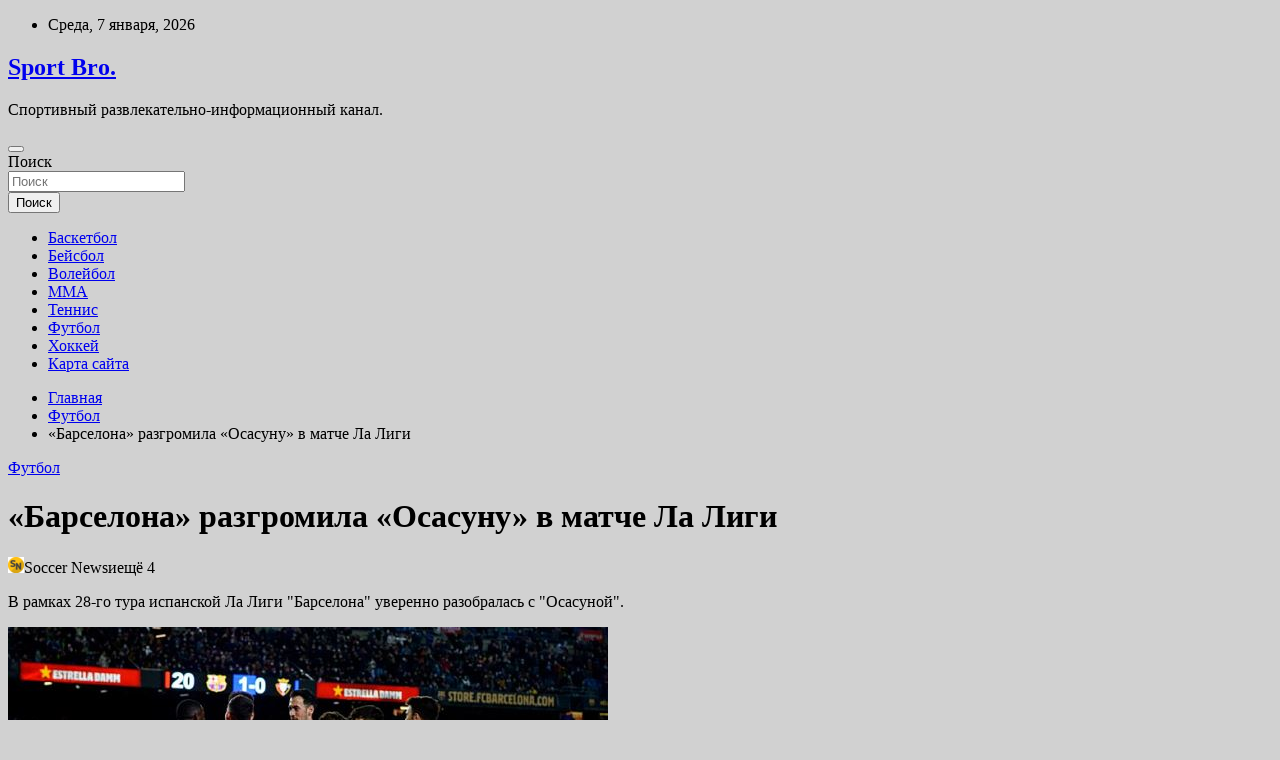

--- FILE ---
content_type: text/html; charset=UTF-8
request_url: https://bdc03.ru/futbol/barselona-razgromila-osasyny-v-matche-la-ligi.html
body_size: 48748
content:
<!doctype html>
<html lang="ru-RU">
<head>
	<meta charset="UTF-8">
	<meta name="viewport" content="width=device-width, initial-scale=1, shrink-to-fit=no">
	<link rel="profile" href="https://gmpg.org/xfn/11">

	<title>&#171;Барселона&#187; разгромила &#171;Осасуну&#187; в матче Ла Лиги &#8212; Sport Bro.</title>
<meta name='robots' content='max-image-preview:large' />
<link rel='dns-prefetch' href='//fonts.googleapis.com' />
<link rel="alternate" title="oEmbed (JSON)" type="application/json+oembed" href="https://bdc03.ru/wp-json/oembed/1.0/embed?url=https%3A%2F%2Fbdc03.ru%2Ffutbol%2Fbarselona-razgromila-osasyny-v-matche-la-ligi.html" />
<link rel="alternate" title="oEmbed (XML)" type="text/xml+oembed" href="https://bdc03.ru/wp-json/oembed/1.0/embed?url=https%3A%2F%2Fbdc03.ru%2Ffutbol%2Fbarselona-razgromila-osasyny-v-matche-la-ligi.html&#038;format=xml" />
<style id='wp-img-auto-sizes-contain-inline-css' type='text/css'>
img:is([sizes=auto i],[sizes^="auto," i]){contain-intrinsic-size:3000px 1500px}
/*# sourceURL=wp-img-auto-sizes-contain-inline-css */
</style>
<style id='wp-block-library-inline-css' type='text/css'>
:root{--wp-block-synced-color:#7a00df;--wp-block-synced-color--rgb:122,0,223;--wp-bound-block-color:var(--wp-block-synced-color);--wp-editor-canvas-background:#ddd;--wp-admin-theme-color:#007cba;--wp-admin-theme-color--rgb:0,124,186;--wp-admin-theme-color-darker-10:#006ba1;--wp-admin-theme-color-darker-10--rgb:0,107,160.5;--wp-admin-theme-color-darker-20:#005a87;--wp-admin-theme-color-darker-20--rgb:0,90,135;--wp-admin-border-width-focus:2px}@media (min-resolution:192dpi){:root{--wp-admin-border-width-focus:1.5px}}.wp-element-button{cursor:pointer}:root .has-very-light-gray-background-color{background-color:#eee}:root .has-very-dark-gray-background-color{background-color:#313131}:root .has-very-light-gray-color{color:#eee}:root .has-very-dark-gray-color{color:#313131}:root .has-vivid-green-cyan-to-vivid-cyan-blue-gradient-background{background:linear-gradient(135deg,#00d084,#0693e3)}:root .has-purple-crush-gradient-background{background:linear-gradient(135deg,#34e2e4,#4721fb 50%,#ab1dfe)}:root .has-hazy-dawn-gradient-background{background:linear-gradient(135deg,#faaca8,#dad0ec)}:root .has-subdued-olive-gradient-background{background:linear-gradient(135deg,#fafae1,#67a671)}:root .has-atomic-cream-gradient-background{background:linear-gradient(135deg,#fdd79a,#004a59)}:root .has-nightshade-gradient-background{background:linear-gradient(135deg,#330968,#31cdcf)}:root .has-midnight-gradient-background{background:linear-gradient(135deg,#020381,#2874fc)}:root{--wp--preset--font-size--normal:16px;--wp--preset--font-size--huge:42px}.has-regular-font-size{font-size:1em}.has-larger-font-size{font-size:2.625em}.has-normal-font-size{font-size:var(--wp--preset--font-size--normal)}.has-huge-font-size{font-size:var(--wp--preset--font-size--huge)}.has-text-align-center{text-align:center}.has-text-align-left{text-align:left}.has-text-align-right{text-align:right}.has-fit-text{white-space:nowrap!important}#end-resizable-editor-section{display:none}.aligncenter{clear:both}.items-justified-left{justify-content:flex-start}.items-justified-center{justify-content:center}.items-justified-right{justify-content:flex-end}.items-justified-space-between{justify-content:space-between}.screen-reader-text{border:0;clip-path:inset(50%);height:1px;margin:-1px;overflow:hidden;padding:0;position:absolute;width:1px;word-wrap:normal!important}.screen-reader-text:focus{background-color:#ddd;clip-path:none;color:#444;display:block;font-size:1em;height:auto;left:5px;line-height:normal;padding:15px 23px 14px;text-decoration:none;top:5px;width:auto;z-index:100000}html :where(.has-border-color){border-style:solid}html :where([style*=border-top-color]){border-top-style:solid}html :where([style*=border-right-color]){border-right-style:solid}html :where([style*=border-bottom-color]){border-bottom-style:solid}html :where([style*=border-left-color]){border-left-style:solid}html :where([style*=border-width]){border-style:solid}html :where([style*=border-top-width]){border-top-style:solid}html :where([style*=border-right-width]){border-right-style:solid}html :where([style*=border-bottom-width]){border-bottom-style:solid}html :where([style*=border-left-width]){border-left-style:solid}html :where(img[class*=wp-image-]){height:auto;max-width:100%}:where(figure){margin:0 0 1em}html :where(.is-position-sticky){--wp-admin--admin-bar--position-offset:var(--wp-admin--admin-bar--height,0px)}@media screen and (max-width:600px){html :where(.is-position-sticky){--wp-admin--admin-bar--position-offset:0px}}

/*# sourceURL=wp-block-library-inline-css */
</style><style id='global-styles-inline-css' type='text/css'>
:root{--wp--preset--aspect-ratio--square: 1;--wp--preset--aspect-ratio--4-3: 4/3;--wp--preset--aspect-ratio--3-4: 3/4;--wp--preset--aspect-ratio--3-2: 3/2;--wp--preset--aspect-ratio--2-3: 2/3;--wp--preset--aspect-ratio--16-9: 16/9;--wp--preset--aspect-ratio--9-16: 9/16;--wp--preset--color--black: #000000;--wp--preset--color--cyan-bluish-gray: #abb8c3;--wp--preset--color--white: #ffffff;--wp--preset--color--pale-pink: #f78da7;--wp--preset--color--vivid-red: #cf2e2e;--wp--preset--color--luminous-vivid-orange: #ff6900;--wp--preset--color--luminous-vivid-amber: #fcb900;--wp--preset--color--light-green-cyan: #7bdcb5;--wp--preset--color--vivid-green-cyan: #00d084;--wp--preset--color--pale-cyan-blue: #8ed1fc;--wp--preset--color--vivid-cyan-blue: #0693e3;--wp--preset--color--vivid-purple: #9b51e0;--wp--preset--gradient--vivid-cyan-blue-to-vivid-purple: linear-gradient(135deg,rgb(6,147,227) 0%,rgb(155,81,224) 100%);--wp--preset--gradient--light-green-cyan-to-vivid-green-cyan: linear-gradient(135deg,rgb(122,220,180) 0%,rgb(0,208,130) 100%);--wp--preset--gradient--luminous-vivid-amber-to-luminous-vivid-orange: linear-gradient(135deg,rgb(252,185,0) 0%,rgb(255,105,0) 100%);--wp--preset--gradient--luminous-vivid-orange-to-vivid-red: linear-gradient(135deg,rgb(255,105,0) 0%,rgb(207,46,46) 100%);--wp--preset--gradient--very-light-gray-to-cyan-bluish-gray: linear-gradient(135deg,rgb(238,238,238) 0%,rgb(169,184,195) 100%);--wp--preset--gradient--cool-to-warm-spectrum: linear-gradient(135deg,rgb(74,234,220) 0%,rgb(151,120,209) 20%,rgb(207,42,186) 40%,rgb(238,44,130) 60%,rgb(251,105,98) 80%,rgb(254,248,76) 100%);--wp--preset--gradient--blush-light-purple: linear-gradient(135deg,rgb(255,206,236) 0%,rgb(152,150,240) 100%);--wp--preset--gradient--blush-bordeaux: linear-gradient(135deg,rgb(254,205,165) 0%,rgb(254,45,45) 50%,rgb(107,0,62) 100%);--wp--preset--gradient--luminous-dusk: linear-gradient(135deg,rgb(255,203,112) 0%,rgb(199,81,192) 50%,rgb(65,88,208) 100%);--wp--preset--gradient--pale-ocean: linear-gradient(135deg,rgb(255,245,203) 0%,rgb(182,227,212) 50%,rgb(51,167,181) 100%);--wp--preset--gradient--electric-grass: linear-gradient(135deg,rgb(202,248,128) 0%,rgb(113,206,126) 100%);--wp--preset--gradient--midnight: linear-gradient(135deg,rgb(2,3,129) 0%,rgb(40,116,252) 100%);--wp--preset--font-size--small: 13px;--wp--preset--font-size--medium: 20px;--wp--preset--font-size--large: 36px;--wp--preset--font-size--x-large: 42px;--wp--preset--spacing--20: 0.44rem;--wp--preset--spacing--30: 0.67rem;--wp--preset--spacing--40: 1rem;--wp--preset--spacing--50: 1.5rem;--wp--preset--spacing--60: 2.25rem;--wp--preset--spacing--70: 3.38rem;--wp--preset--spacing--80: 5.06rem;--wp--preset--shadow--natural: 6px 6px 9px rgba(0, 0, 0, 0.2);--wp--preset--shadow--deep: 12px 12px 50px rgba(0, 0, 0, 0.4);--wp--preset--shadow--sharp: 6px 6px 0px rgba(0, 0, 0, 0.2);--wp--preset--shadow--outlined: 6px 6px 0px -3px rgb(255, 255, 255), 6px 6px rgb(0, 0, 0);--wp--preset--shadow--crisp: 6px 6px 0px rgb(0, 0, 0);}:where(.is-layout-flex){gap: 0.5em;}:where(.is-layout-grid){gap: 0.5em;}body .is-layout-flex{display: flex;}.is-layout-flex{flex-wrap: wrap;align-items: center;}.is-layout-flex > :is(*, div){margin: 0;}body .is-layout-grid{display: grid;}.is-layout-grid > :is(*, div){margin: 0;}:where(.wp-block-columns.is-layout-flex){gap: 2em;}:where(.wp-block-columns.is-layout-grid){gap: 2em;}:where(.wp-block-post-template.is-layout-flex){gap: 1.25em;}:where(.wp-block-post-template.is-layout-grid){gap: 1.25em;}.has-black-color{color: var(--wp--preset--color--black) !important;}.has-cyan-bluish-gray-color{color: var(--wp--preset--color--cyan-bluish-gray) !important;}.has-white-color{color: var(--wp--preset--color--white) !important;}.has-pale-pink-color{color: var(--wp--preset--color--pale-pink) !important;}.has-vivid-red-color{color: var(--wp--preset--color--vivid-red) !important;}.has-luminous-vivid-orange-color{color: var(--wp--preset--color--luminous-vivid-orange) !important;}.has-luminous-vivid-amber-color{color: var(--wp--preset--color--luminous-vivid-amber) !important;}.has-light-green-cyan-color{color: var(--wp--preset--color--light-green-cyan) !important;}.has-vivid-green-cyan-color{color: var(--wp--preset--color--vivid-green-cyan) !important;}.has-pale-cyan-blue-color{color: var(--wp--preset--color--pale-cyan-blue) !important;}.has-vivid-cyan-blue-color{color: var(--wp--preset--color--vivid-cyan-blue) !important;}.has-vivid-purple-color{color: var(--wp--preset--color--vivid-purple) !important;}.has-black-background-color{background-color: var(--wp--preset--color--black) !important;}.has-cyan-bluish-gray-background-color{background-color: var(--wp--preset--color--cyan-bluish-gray) !important;}.has-white-background-color{background-color: var(--wp--preset--color--white) !important;}.has-pale-pink-background-color{background-color: var(--wp--preset--color--pale-pink) !important;}.has-vivid-red-background-color{background-color: var(--wp--preset--color--vivid-red) !important;}.has-luminous-vivid-orange-background-color{background-color: var(--wp--preset--color--luminous-vivid-orange) !important;}.has-luminous-vivid-amber-background-color{background-color: var(--wp--preset--color--luminous-vivid-amber) !important;}.has-light-green-cyan-background-color{background-color: var(--wp--preset--color--light-green-cyan) !important;}.has-vivid-green-cyan-background-color{background-color: var(--wp--preset--color--vivid-green-cyan) !important;}.has-pale-cyan-blue-background-color{background-color: var(--wp--preset--color--pale-cyan-blue) !important;}.has-vivid-cyan-blue-background-color{background-color: var(--wp--preset--color--vivid-cyan-blue) !important;}.has-vivid-purple-background-color{background-color: var(--wp--preset--color--vivid-purple) !important;}.has-black-border-color{border-color: var(--wp--preset--color--black) !important;}.has-cyan-bluish-gray-border-color{border-color: var(--wp--preset--color--cyan-bluish-gray) !important;}.has-white-border-color{border-color: var(--wp--preset--color--white) !important;}.has-pale-pink-border-color{border-color: var(--wp--preset--color--pale-pink) !important;}.has-vivid-red-border-color{border-color: var(--wp--preset--color--vivid-red) !important;}.has-luminous-vivid-orange-border-color{border-color: var(--wp--preset--color--luminous-vivid-orange) !important;}.has-luminous-vivid-amber-border-color{border-color: var(--wp--preset--color--luminous-vivid-amber) !important;}.has-light-green-cyan-border-color{border-color: var(--wp--preset--color--light-green-cyan) !important;}.has-vivid-green-cyan-border-color{border-color: var(--wp--preset--color--vivid-green-cyan) !important;}.has-pale-cyan-blue-border-color{border-color: var(--wp--preset--color--pale-cyan-blue) !important;}.has-vivid-cyan-blue-border-color{border-color: var(--wp--preset--color--vivid-cyan-blue) !important;}.has-vivid-purple-border-color{border-color: var(--wp--preset--color--vivid-purple) !important;}.has-vivid-cyan-blue-to-vivid-purple-gradient-background{background: var(--wp--preset--gradient--vivid-cyan-blue-to-vivid-purple) !important;}.has-light-green-cyan-to-vivid-green-cyan-gradient-background{background: var(--wp--preset--gradient--light-green-cyan-to-vivid-green-cyan) !important;}.has-luminous-vivid-amber-to-luminous-vivid-orange-gradient-background{background: var(--wp--preset--gradient--luminous-vivid-amber-to-luminous-vivid-orange) !important;}.has-luminous-vivid-orange-to-vivid-red-gradient-background{background: var(--wp--preset--gradient--luminous-vivid-orange-to-vivid-red) !important;}.has-very-light-gray-to-cyan-bluish-gray-gradient-background{background: var(--wp--preset--gradient--very-light-gray-to-cyan-bluish-gray) !important;}.has-cool-to-warm-spectrum-gradient-background{background: var(--wp--preset--gradient--cool-to-warm-spectrum) !important;}.has-blush-light-purple-gradient-background{background: var(--wp--preset--gradient--blush-light-purple) !important;}.has-blush-bordeaux-gradient-background{background: var(--wp--preset--gradient--blush-bordeaux) !important;}.has-luminous-dusk-gradient-background{background: var(--wp--preset--gradient--luminous-dusk) !important;}.has-pale-ocean-gradient-background{background: var(--wp--preset--gradient--pale-ocean) !important;}.has-electric-grass-gradient-background{background: var(--wp--preset--gradient--electric-grass) !important;}.has-midnight-gradient-background{background: var(--wp--preset--gradient--midnight) !important;}.has-small-font-size{font-size: var(--wp--preset--font-size--small) !important;}.has-medium-font-size{font-size: var(--wp--preset--font-size--medium) !important;}.has-large-font-size{font-size: var(--wp--preset--font-size--large) !important;}.has-x-large-font-size{font-size: var(--wp--preset--font-size--x-large) !important;}
/*# sourceURL=global-styles-inline-css */
</style>

<style id='classic-theme-styles-inline-css' type='text/css'>
/*! This file is auto-generated */
.wp-block-button__link{color:#fff;background-color:#32373c;border-radius:9999px;box-shadow:none;text-decoration:none;padding:calc(.667em + 2px) calc(1.333em + 2px);font-size:1.125em}.wp-block-file__button{background:#32373c;color:#fff;text-decoration:none}
/*# sourceURL=/wp-includes/css/classic-themes.min.css */
</style>
<link rel='stylesheet' id='bootstrap-style-css' href='https://bdc03.ru/wp-content/themes/newscard/assets/library/bootstrap/css/bootstrap.min.css' type='text/css' media='all' />
<link rel='stylesheet' id='newscard-style-css' href='https://bdc03.ru/wp-content/themes/newscard/style.css' type='text/css' media='all' />
<script type="text/javascript" src="https://bdc03.ru/wp-includes/js/jquery/jquery.min.js" id="jquery-core-js"></script>
<script type="text/javascript" id="wp-disable-css-lazy-load-js-extra">
/* <![CDATA[ */
var WpDisableAsyncLinks = {"wp-disable-font-awesome":"https://bdc03.ru/wp-content/themes/newscard/assets/library/font-awesome/css/all.min.css","wp-disable-google-fonts":"//fonts.googleapis.com/css?family=Roboto:100,300,300i,400,400i,500,500i,700,700i"};
//# sourceURL=wp-disable-css-lazy-load-js-extra
/* ]]> */
</script>
<script type="text/javascript" src="https://bdc03.ru/wp-content/plugins/wp-disable/js/css-lazy-load.min.js" id="wp-disable-css-lazy-load-js"></script>
<link rel="canonical" href="https://bdc03.ru/futbol/barselona-razgromila-osasyny-v-matche-la-ligi.html" />
<link rel="pingback" href="https://bdc03.ru/xmlrpc.php">
<meta name="keywords" content="" />
<meta name="description" content="Soccer Newsиещё 4В рамках 28-го тура испанской Ла Лиги &quot;Барселона&quot; уверенно разобралась с &quot;Осасуной&quot;.Фото: TwitterКаталонцы снова вернулись ..." />
<style type="text/css" id="custom-background-css">
body.custom-background { background-color: #d1d1d1; }
</style>
	<link rel="icon" href="https://bdc03.ru/wp-content/uploads/2022/02/sport4-150x150.jpg" sizes="32x32" />
<link rel="icon" href="https://bdc03.ru/wp-content/uploads/2022/02/sport4.jpg" sizes="192x192" />
<link rel="apple-touch-icon" href="https://bdc03.ru/wp-content/uploads/2022/02/sport4.jpg" />
<meta name="msapplication-TileImage" content="https://bdc03.ru/wp-content/uploads/2022/02/sport4.jpg" />
<link rel="alternate" type="application/rss+xml" title="RSS" href="https://bdc03.ru/rsslatest.xml" /></head>

<body class="wp-singular post-template-default single single-post postid-1762 single-format-standard custom-background wp-theme-newscard theme-body">
<div id="page" class="site">
	<a class="skip-link screen-reader-text" href="#content">Перейти к содержимому</a>
	
	<header id="masthead" class="site-header">

					<div class="info-bar">
				<div class="container">
					<div class="row gutter-10">
						<div class="col col-sm contact-section">
							<div class="date">
								<ul><li>Среда, 7 января, 2026</li></ul>
							</div>
						</div><!-- .contact-section -->

											</div><!-- .row -->
          		</div><!-- .container -->
        	</div><!-- .infobar -->
        		<nav class="navbar navbar-expand-lg d-block">
			<div class="navbar-head header-overlay-dark" >
				<div class="container">
					<div class="row navbar-head-row align-items-center">
						<div class="col-lg-4">
							<div class="site-branding navbar-brand">
																	<h2 class="site-title"><a href="https://bdc03.ru/" rel="home">Sport Bro.</a></h2>
																	<p class="site-description">Спортивный развлекательно-информационный канал.</p>
															</div><!-- .site-branding .navbar-brand -->
						</div>
											</div><!-- .row -->
				</div><!-- .container -->
			</div><!-- .navbar-head -->
			<div class="navigation-bar">
				<div class="navigation-bar-top">
					<div class="container">
						<button class="navbar-toggler menu-toggle" type="button" data-toggle="collapse" data-target="#navbarCollapse" aria-controls="navbarCollapse" aria-expanded="false" aria-label="Переключение навигации"></button>
						<span class="search-toggle"></span>
					</div><!-- .container -->
					<div class="search-bar">
						<div class="container">
							<div class="search-block off">
								<form action="https://bdc03.ru/" method="get" class="search-form">
	<label class="assistive-text"> Поиск </label>
	<div class="input-group">
		<input type="search" value="" placeholder="Поиск" class="form-control s" name="s">
		<div class="input-group-prepend">
			<button class="btn btn-theme">Поиск</button>
		</div>
	</div>
</form><!-- .search-form -->
							</div><!-- .search-box -->
						</div><!-- .container -->
					</div><!-- .search-bar -->
				</div><!-- .navigation-bar-top -->
				<div class="navbar-main">
					<div class="container">
						<div class="collapse navbar-collapse" id="navbarCollapse">
							<div id="site-navigation" class="main-navigation nav-uppercase" role="navigation">
								<ul class="nav-menu navbar-nav d-lg-block"><li id="menu-item-53" class="menu-item menu-item-type-taxonomy menu-item-object-category menu-item-53"><a href="https://bdc03.ru/category/basketbol">Баскетбол</a></li>
<li id="menu-item-55" class="menu-item menu-item-type-taxonomy menu-item-object-category menu-item-55"><a href="https://bdc03.ru/category/bejsbol">Бейсбол</a></li>
<li id="menu-item-56" class="menu-item menu-item-type-taxonomy menu-item-object-category menu-item-56"><a href="https://bdc03.ru/category/volejbol">Волейбол</a></li>
<li id="menu-item-51" class="menu-item menu-item-type-taxonomy menu-item-object-category menu-item-51"><a href="https://bdc03.ru/category/mma">MMA</a></li>
<li id="menu-item-54" class="menu-item menu-item-type-taxonomy menu-item-object-category menu-item-54"><a href="https://bdc03.ru/category/tennis">Теннис</a></li>
<li id="menu-item-50" class="menu-item menu-item-type-taxonomy menu-item-object-category current-post-ancestor current-menu-parent current-post-parent menu-item-50"><a href="https://bdc03.ru/category/futbol">Футбол</a></li>
<li id="menu-item-52" class="menu-item menu-item-type-taxonomy menu-item-object-category menu-item-52"><a href="https://bdc03.ru/category/xokkej">Хоккей</a></li>
<li id="menu-item-57" class="menu-item menu-item-type-post_type menu-item-object-page menu-item-57"><a href="https://bdc03.ru/karta-sajta">Карта сайта</a></li>
</ul>							</div><!-- #site-navigation .main-navigation -->
						</div><!-- .navbar-collapse -->
						<div class="nav-search">
							<span class="search-toggle"></span>
						</div><!-- .nav-search -->
					</div><!-- .container -->
				</div><!-- .navbar-main -->
			</div><!-- .navigation-bar -->
		</nav><!-- .navbar -->

		
		
					<div id="breadcrumb">
				<div class="container">
					<div role="navigation" aria-label="Навигационные цепочки" class="breadcrumb-trail breadcrumbs" itemprop="breadcrumb"><ul class="trail-items" itemscope itemtype="http://schema.org/BreadcrumbList"><meta name="numberOfItems" content="3" /><meta name="itemListOrder" content="Ascending" /><li itemprop="itemListElement" itemscope itemtype="http://schema.org/ListItem" class="trail-item trail-begin"><a href="https://bdc03.ru" rel="home" itemprop="item"><span itemprop="name">Главная</span></a><meta itemprop="position" content="1" /></li><li itemprop="itemListElement" itemscope itemtype="http://schema.org/ListItem" class="trail-item"><a href="https://bdc03.ru/category/futbol" itemprop="item"><span itemprop="name">Футбол</span></a><meta itemprop="position" content="2" /></li><li itemprop="itemListElement" itemscope itemtype="http://schema.org/ListItem" class="trail-item trail-end"><span itemprop="name">&#171;Барселона&#187; разгромила &#171;Осасуну&#187; в матче Ла Лиги</span><meta itemprop="position" content="3" /></li></ul></div>				</div>
			</div><!-- .breadcrumb -->
			</header><!-- #masthead -->
	<div id="content" class="site-content ">
		<div class="container">
							<div class="row justify-content-center site-content-row">
			<div id="content" class="site-content">
	<div class="container">
		<div class="row justify-content-center site-content-row">
			<div id="primary" class="content-area col-lg-8">
				<main id="main" class="site-main">

						<div class="post-1762 post type-post status-publish format-standard has-post-thumbnail hentry category-futbol">

		
				<div class="entry-meta category-meta">
					<div class="cat-links"><a href="https://bdc03.ru/category/futbol" rel="category tag">Футбол</a></div>
				</div><!-- .entry-meta -->

			
					<header class="entry-header">
				<h1 class="entry-title">&#171;Барселона&#187; разгромила &#171;Осасуну&#187; в матче Ла Лиги</h1>
									<!-- .entry-meta -->
								</header>
				<div class="entry-content">
			<p><img decoding="async" alt="&quot;Барселона&quot; разгромила &quot;Осасуну&quot; в&nbsp;матче Ла&nbsp;Лиги" src="/wp-content/uploads/2022/03/barselona-razgromila-osasunu-vnbspmatche-lanbspligi-b990763.png" class="aligncenter" />Soccer Newsиещё 4</p>
<p>В рамках 28-го тура испанской Ла Лиги &quot;Барселона&quot; уверенно разобралась с &quot;Осасуной&quot;.</p>
<p><img decoding="async" alt="&quot;Барселона&quot; разгромила &quot;Осасуну&quot; в&nbsp;матче Ла&nbsp;Лиги" src="/wp-content/uploads/2022/03/barselona-razgromila-osasunu-vnbspmatche-lanbspligi-c5e985b.jpg" class="aligncenter" />Фото: Twitter</p>
<p>Каталонцы снова вернулись на третье место в чемпионате. &quot;Осасуна&quot; идет на 11-м месте.</p>
<p>&quot;Барселона&quot; &#8212; &quot;Осасуна&quot; 4:0</p>
<p>Голы: Ферран Торрес (пен), 14 &#8212; 1:0, Ферран Торрес, 21 &#8212; 2:0, Обамеянг, 27 &#8212; 3:0, Пуч, 75 &#8212; 4:0</p>
<p>&quot;Барселона&quot;: тер Стеген, Дани Алвес, Пике (Лангле, 62), Эрик Гарсия, Альба (Мингеса, 79), Бускетс, Педри (Пуч, 73), Гави, Обамеянг (Депай, 73), Дембеле, Ферран Торрес (Брэйтуэйт, 80).</p>
<p>&quot;Осасуна&quot;: Эррера, Видаль, Хуан Крус, Давид Гарсия (Аридане, 46), Хосе Анхель, Рубен Гарсия (Роберто Торрес, 46), Торро (Унаи Гарсия, 46), Мартинес (Брашанац, 73), Монкайола, Бенито (Будимир, 67), Кике Гарсия.</p>
<p>Источник: <a href="http://sport.rambler.ru/football/48292456-barselona-razgromila-osasunu-v-matche-la-ligi/" rel="nofollow noopener" target="_blank">rambler.ru</a> </p>
		</div><!-- entry-content -->

			</div><!-- .post-1762 -->

	<nav class="navigation post-navigation" aria-label="Записи">
		<h2 class="screen-reader-text">Навигация по записям</h2>
		<div class="nav-links"><div class="nav-previous"><a href="https://bdc03.ru/futbol/moyrinu-igroki-ystali-no-rezyltata-dobilis.html" rel="prev">Моуринью: «Игроки устали, но результата добились»</a></div><div class="nav-next"><a href="https://bdc03.ru/tennis/halep-o-pobede-nad-aleksandrovoi-rezyltat-est-no-v-sledyushih-matchah-hochetsia-sygrat-nemnogo-lychshe.html" rel="next">Халеп о победе над Александровой: «Результат есть, но в следующих матчах хочется сыграть немного лучше»</a></div></div>
	</nav>
				</main><!-- #main -->
			</div><!-- #primary -->
			

<aside id="secondary" class="col-lg-4 widget-area" role="complementary">
	<div class="sticky-sidebar">
<p></p>
<p>

<script async="async" src="https://w.uptolike.com/widgets/v1/zp.js?pid=lf0011136c79533fbb9feb27dea60922e026bbf3c7" type="text/javascript"></script>
		<section id="search-2" class="widget widget_search"><form action="https://bdc03.ru/" method="get" class="search-form">
	<label class="assistive-text"> Поиск </label>
	<div class="input-group">
		<input type="search" value="" placeholder="Поиск" class="form-control s" name="s">
		<div class="input-group-prepend">
			<button class="btn btn-theme">Поиск</button>
		</div>
	</div>
</form><!-- .search-form -->
</section><section id="execphp-2" class="widget widget_execphp">			<div class="execphpwidget"> </div>
		</section><section id="newscard_horizontal_vertical_posts-2" class="widget newscard-widget-horizontal-vertical-posts">				<div class="row gutter-parent-14 post-vertical">
			<div class="col-md-6 first-col">
										<div class="post-boxed main-post clearfix">
											<div class="post-img-wrap">
							<a href="https://bdc03.ru/futbol/arshavin-nazval-plusy-otstraneniia-rf-ot-mejdynarodnyh-tyrnirov.html" class="post-img" style="background-image: url('https://bdc03.ru/wp-content/uploads/2022/03/arshavin-nazval-pljusy-otstranenija-rfnbspotnbspmezhdunarodnyh-turnirov-e22d7eb.png');"></a>
						</div>
										<div class="post-content">
						<div class="entry-meta category-meta">
							<div class="cat-links"><a href="https://bdc03.ru/category/futbol" rel="category tag">Футбол</a></div>
						</div><!-- .entry-meta -->
						<h3 class="entry-title"><a href="https://bdc03.ru/futbol/arshavin-nazval-plusy-otstraneniia-rf-ot-mejdynarodnyh-tyrnirov.html">Аршавин назвал плюсы отстранения РФ от международных турниров</a></h3>						
						<div class="entry-content">
							<p>Елена Прошина Бывший полузащитник питерского «Зенита» и сборной России Андрей Аршавин заявил, что в отстранении национальной сборной от ЧМ-2022 и отечественных клубов от еврокубков можно найти положительные моменты. Об этом&hellip; </p>
						</div><!-- .entry-content -->
					</div>
				</div><!-- post-boxed -->
			</div>
			<div class="col-md-6 second-col">
												<div class="post-boxed inlined clearfix">
													<div class="post-img-wrap">
								<a href="https://bdc03.ru/futbol/kokorin-podeshevel-do-900-tysiach-evro.html" class="post-img" style="background-image: url('https://bdc03.ru/wp-content/uploads/2022/03/kokorin-podeshevel-donbsp900-tysjach-evro-5dd5d80.jpg');"></a>
							</div>
												<div class="post-content">
							<div class="entry-meta category-meta">
								<div class="cat-links"><a href="https://bdc03.ru/category/futbol" rel="category tag">Футбол</a></div>
							</div><!-- .entry-meta -->
							<h3 class="entry-title"><a href="https://bdc03.ru/futbol/kokorin-podeshevel-do-900-tysiach-evro.html">Кокорин «подешевел» до 900 тысяч евро</a></h3>						</div>
					</div><!-- .post-boxed -->
													<div class="post-boxed inlined clearfix">
													<div class="post-img-wrap">
								<a href="https://bdc03.ru/futbol/byvshii-vice-prezident-spartaka-izmailov-stal-ispolnitelnym-direktorom-fnl.html" class="post-img" style="background-image: url('https://bdc03.ru/wp-content/uploads/2022/03/byvshij-vice-prezident-spartaka-izmajlov-stal-ispolnitelnym-direktorom-fnl-7d64039.jpg');"></a>
							</div>
												<div class="post-content">
							<div class="entry-meta category-meta">
								<div class="cat-links"><a href="https://bdc03.ru/category/futbol" rel="category tag">Футбол</a></div>
							</div><!-- .entry-meta -->
							<h3 class="entry-title"><a href="https://bdc03.ru/futbol/byvshii-vice-prezident-spartaka-izmailov-stal-ispolnitelnym-direktorom-fnl.html">Бывший вице-президент «Спартака» Измайлов стал исполнительным директором ФНЛ</a></h3>						</div>
					</div><!-- .post-boxed -->
													<div class="post-boxed inlined clearfix">
													<div class="post-img-wrap">
								<a href="https://bdc03.ru/futbol/manchester-unaited-vyletel-iz-ligi-chempionov.html" class="post-img" style="background-image: url('https://bdc03.ru/wp-content/uploads/2022/03/manchester-junajted-vyletel-iznbspligi-chempionov-25655e9.jpg');"></a>
							</div>
												<div class="post-content">
							<div class="entry-meta category-meta">
								<div class="cat-links"><a href="https://bdc03.ru/category/futbol" rel="category tag">Футбол</a></div>
							</div><!-- .entry-meta -->
							<h3 class="entry-title"><a href="https://bdc03.ru/futbol/manchester-unaited-vyletel-iz-ligi-chempionov.html">«Манчестер Юнайтед» вылетел из Лиги чемпионов</a></h3>						</div>
					</div><!-- .post-boxed -->
													<div class="post-boxed inlined clearfix">
													<div class="post-img-wrap">
								<a href="https://bdc03.ru/futbol/milan-prodlit-kontrakt-s-leay-do-2026-goda-smi.html" class="post-img" style="background-image: url('https://bdc03.ru/wp-content/uploads/2022/03/milan-prodlit-kontrakt-snbspleau-donbsp2026-goda-nbspsmi-9164c65.jpg');"></a>
							</div>
												<div class="post-content">
							<div class="entry-meta category-meta">
								<div class="cat-links"><a href="https://bdc03.ru/category/futbol" rel="category tag">Футбол</a></div>
							</div><!-- .entry-meta -->
							<h3 class="entry-title"><a href="https://bdc03.ru/futbol/milan-prodlit-kontrakt-s-leay-do-2026-goda-smi.html">«Милан» продлит контракт с Леау до 2026 года — СМИ</a></h3>						</div>
					</div><!-- .post-boxed -->
												</div>
		</div><!-- .row gutter-parent-14 -->

		</section><!-- .widget_featured_post --><section id="newscard_horizontal_vertical_posts-3" class="widget newscard-widget-horizontal-vertical-posts">				<div class="row gutter-parent-14 post-vertical">
			<div class="col-md-6 first-col">
										<div class="post-boxed main-post clearfix">
											<div class="post-img-wrap">
							<a href="https://bdc03.ru/tennis/cicipas-o-tom-chto-ego-ydivilo-v-igre-bryksbi-kolichestvo-ydarov-v-tros-kotorye-perevalivalis-cherez-setky-eto-kakoi-to-neveroiatnyi-navyk.html" class="post-img" style="background-image: url('https://bdc03.ru/wp-content/uploads/2022/03/cicipas-o-tom-chto-ego-udivilo-v-igre-bruksbi-kolichestvo-udarov-v-tros-kotorye-perevalivalis-cherez-setku-eto-kakoj-to-neverojatnyj-navyk-b822594.jpg');"></a>
						</div>
										<div class="post-content">
						<div class="entry-meta category-meta">
							<div class="cat-links"><a href="https://bdc03.ru/category/tennis" rel="category tag">Теннис</a></div>
						</div><!-- .entry-meta -->
						<h3 class="entry-title"><a href="https://bdc03.ru/tennis/cicipas-o-tom-chto-ego-ydivilo-v-igre-bryksbi-kolichestvo-ydarov-v-tros-kotorye-perevalivalis-cherez-setky-eto-kakoi-to-neveroiatnyi-navyk.html">Циципас о том, что его удивило в игре Бруксби: «Количество ударов в трос, которые переваливались через сетку. Это какой-то невероятный навык»</a></h3>						
						<div class="entry-content">
													</div><!-- .entry-content -->
					</div>
				</div><!-- post-boxed -->
			</div>
			<div class="col-md-6 second-col">
												<div class="post-boxed inlined clearfix">
													<div class="post-img-wrap">
								<a href="https://bdc03.ru/tennis/kydermetova-samsonova-rybakina-badosa-fernandes-vyshli-v-1-8-finala-indian-yells-wta.html" class="post-img" style="background-image: url('https://bdc03.ru/wp-content/uploads/2022/03/kudermetova-samsonova-rybakina-badosa-fernandes-vyshli-v-18-finala-indian-uells-wta-cbecc69-300x158.jpg');"></a>
							</div>
												<div class="post-content">
							<div class="entry-meta category-meta">
								<div class="cat-links"><a href="https://bdc03.ru/category/tennis" rel="category tag">Теннис</a></div>
							</div><!-- .entry-meta -->
							<h3 class="entry-title"><a href="https://bdc03.ru/tennis/kydermetova-samsonova-rybakina-badosa-fernandes-vyshli-v-1-8-finala-indian-yells-wta.html">Кудерметова, Самсонова, Рыбакина, Бадоса, Фернандес вышли в 1/8 финала, Индиан-Уэллс (WTA)</a></h3>						</div>
					</div><!-- .post-boxed -->
													<div class="post-boxed inlined clearfix">
													<div class="post-img-wrap">
								<a href="https://bdc03.ru/tennis/kirios-vpervye-s-ianvaria-2020-obygral-sopernika-iz-top-10.html" class="post-img" style="background-image: url('https://bdc03.ru/wp-content/uploads/2022/03/kirios-vpervye-s-janvarja-2020-obygral-sopernika-iz-top-10-58f6589-300x158.jpg');"></a>
							</div>
												<div class="post-content">
							<div class="entry-meta category-meta">
								<div class="cat-links"><a href="https://bdc03.ru/category/tennis" rel="category tag">Теннис</a></div>
							</div><!-- .entry-meta -->
							<h3 class="entry-title"><a href="https://bdc03.ru/tennis/kirios-vpervye-s-ianvaria-2020-obygral-sopernika-iz-top-10.html">Кириос впервые с января-2020 обыграл соперника из топ-10</a></h3>						</div>
					</div><!-- .post-boxed -->
													<div class="post-boxed inlined clearfix">
													<div class="post-img-wrap">
								<a href="https://bdc03.ru/tennis/nadal-pervym-vyigral-400-matchei-na-mastersah.html" class="post-img" style="background-image: url('https://bdc03.ru/wp-content/uploads/2022/03/nadal-pervym-vyigral-400-matchej-na-mastersah-a691cf2-300x158.jpg');"></a>
							</div>
												<div class="post-content">
							<div class="entry-meta category-meta">
								<div class="cat-links"><a href="https://bdc03.ru/category/tennis" rel="category tag">Теннис</a></div>
							</div><!-- .entry-meta -->
							<h3 class="entry-title"><a href="https://bdc03.ru/tennis/nadal-pervym-vyigral-400-matchei-na-mastersah.html">Надаль первым выиграл 400 матчей на «Мастерсах»</a></h3>						</div>
					</div><!-- .post-boxed -->
													<div class="post-boxed inlined clearfix">
													<div class="post-img-wrap">
								<a href="https://bdc03.ru/tennis/medvedev-poteriaet-pervyu-strochky-reitinga.html" class="post-img" style="background-image: url('https://bdc03.ru/wp-content/uploads/2022/03/medvedev-poterjaet-pervuju-strochku-rejtinga-f1b7107-300x158.jpg');"></a>
							</div>
												<div class="post-content">
							<div class="entry-meta category-meta">
								<div class="cat-links"><a href="https://bdc03.ru/category/tennis" rel="category tag">Теннис</a></div>
							</div><!-- .entry-meta -->
							<h3 class="entry-title"><a href="https://bdc03.ru/tennis/medvedev-poteriaet-pervyu-strochky-reitinga.html">Медведев потеряет первую строчку рейтинга</a></h3>						</div>
					</div><!-- .post-boxed -->
												</div>
		</div><!-- .row gutter-parent-14 -->

		</section><!-- .widget_featured_post -->	</div><!-- .sticky-sidebar -->
</aside><!-- #secondary -->
		</div><!-- row -->
	</div><!-- .container -->
</div><!-- #content .site-content-->
					</div><!-- row -->
		</div><!-- .container -->
	</div><!-- #content .site-content-->
	<footer id="colophon" class="site-footer" role="contentinfo">
		
			<div class="container">
				<section class="featured-stories">
								<h3 class="stories-title">
									<a href="https://bdc03.ru/category/xokkej">Хоккей</a>
							</h3>
							<div class="row gutter-parent-14">
													<div class="col-sm-6 col-lg-3">
								<div class="post-boxed">
																			<div class="post-img-wrap">
											<div class="featured-post-img">
												<a href="https://bdc03.ru/xokkej/aleksandr-monstr-ovechkin-obognal-iagra-i-stal-lychshim-snaiperom-iz-evropy-v-istorii-nhl.html" class="post-img" style="background-image: url('https://bdc03.ru/wp-content/uploads/2022/03/aleksandr-monstr-ovechkin-obognal-jagra-i-stal-luchshim-snajperom-iz-evropy-v-istorii-nhl-ab6f51f.jpg');"></a>
											</div>
											<div class="entry-meta category-meta">
												<div class="cat-links"><a href="https://bdc03.ru/category/xokkej" rel="category tag">Хоккей</a></div>
											</div><!-- .entry-meta -->
										</div><!-- .post-img-wrap -->
																		<div class="post-content">
																				<h3 class="entry-title"><a href="https://bdc03.ru/xokkej/aleksandr-monstr-ovechkin-obognal-iagra-i-stal-lychshim-snaiperom-iz-evropy-v-istorii-nhl.html">Александр &#8212; монстр. Овечкин обогнал Ягра и стал лучшим снайпером из Европы в истории НХЛ</a></h3>																					<div class="entry-meta">
																							</div>
																			</div><!-- .post-content -->
								</div><!-- .post-boxed -->
							</div><!-- .col-sm-6 .col-lg-3 -->
													<div class="col-sm-6 col-lg-3">
								<div class="post-boxed">
																			<div class="post-img-wrap">
											<div class="featured-post-img">
												<a href="https://bdc03.ru/xokkej/v-khl-mojet-poiavitsia-eshe-neskolko-klybov-lada-i-ugra-vozvrashautsia-v-ligy.html" class="post-img" style="background-image: url('https://bdc03.ru/wp-content/uploads/2022/03/v-khl-mozhet-pojavitsja-eshhe-neskolko-klubov-lada-i-jugra-vozvrashhajutsja-v-ligu-73935ec.jpg');"></a>
											</div>
											<div class="entry-meta category-meta">
												<div class="cat-links"><a href="https://bdc03.ru/category/xokkej" rel="category tag">Хоккей</a></div>
											</div><!-- .entry-meta -->
										</div><!-- .post-img-wrap -->
																		<div class="post-content">
																				<h3 class="entry-title"><a href="https://bdc03.ru/xokkej/v-khl-mojet-poiavitsia-eshe-neskolko-klybov-lada-i-ugra-vozvrashautsia-v-ligy.html">В КХЛ может появиться еще несколько клубов. &#171;Лада&#187; и &#171;Югра&#187; возвращаются в лигу?</a></h3>																					<div class="entry-meta">
																							</div>
																			</div><!-- .post-content -->
								</div><!-- .post-boxed -->
							</div><!-- .col-sm-6 .col-lg-3 -->
													<div class="col-sm-6 col-lg-3">
								<div class="post-boxed">
																			<div class="post-img-wrap">
											<div class="featured-post-img">
												<a href="https://bdc03.ru/xokkej/oleg-leontev-yveren-chto-v-sledyushem-gody-neftehimik-stanet-tolko-silnee.html" class="post-img" style="background-image: url('https://bdc03.ru/wp-content/uploads/2022/03/oleg-leontev-uveren-chto-v-sledujushhem-godu-neftehimik-stanet-tolko-silnee-ceff560.jpg');"></a>
											</div>
											<div class="entry-meta category-meta">
												<div class="cat-links"><a href="https://bdc03.ru/category/xokkej" rel="category tag">Хоккей</a></div>
											</div><!-- .entry-meta -->
										</div><!-- .post-img-wrap -->
																		<div class="post-content">
																				<h3 class="entry-title"><a href="https://bdc03.ru/xokkej/oleg-leontev-yveren-chto-v-sledyushem-gody-neftehimik-stanet-tolko-silnee.html">Олег Леонтьев: уверен, что в следующем году &#171;Нефтехимик&#187; станет только сильнее</a></h3>																					<div class="entry-meta">
																							</div>
																			</div><!-- .post-content -->
								</div><!-- .post-boxed -->
							</div><!-- .col-sm-6 .col-lg-3 -->
													<div class="col-sm-6 col-lg-3">
								<div class="post-boxed">
																			<div class="post-img-wrap">
											<div class="featured-post-img">
												<a href="https://bdc03.ru/xokkej/aleksandr-monstr-ovechkin-obognal-iagra-i-stal-lychshim-snaiper-iz-evropy-v-istorii-nhl.html" class="post-img" style="background-image: url('https://bdc03.ru/wp-content/uploads/2022/03/aleksandr-monstr-ovechkin-obognal-jagra-i-stal-luchshim-snajper-iz-evropy-v-istorii-nhl-14eb6b1.jpg');"></a>
											</div>
											<div class="entry-meta category-meta">
												<div class="cat-links"><a href="https://bdc03.ru/category/xokkej" rel="category tag">Хоккей</a></div>
											</div><!-- .entry-meta -->
										</div><!-- .post-img-wrap -->
																		<div class="post-content">
																				<h3 class="entry-title"><a href="https://bdc03.ru/xokkej/aleksandr-monstr-ovechkin-obognal-iagra-i-stal-lychshim-snaiper-iz-evropy-v-istorii-nhl.html">Александр &#8212; монстр. Овечкин обогнал Ягра и стал лучшим снайпер из Европы в истории НХЛ</a></h3>																					<div class="entry-meta">
																							</div>
																			</div><!-- .post-content -->
								</div><!-- .post-boxed -->
							</div><!-- .col-sm-6 .col-lg-3 -->
											</div><!-- .row -->
				</section><!-- .featured-stories -->
			</div><!-- .container -->
		
					<div class="widget-area">
				<div class="container">
					<div class="row">
						<div class="col-sm-6 col-lg-3">
							<section id="custom_html-3" class="widget_text widget widget_custom_html"><div class="textwidget custom-html-widget"><p><noindex><font size="1">
Все материалы на данном сайте взяты из открытых источников и предоставляются исключительно в ознакомительных целях. Права на материалы принадлежат их владельцам. Администрация сайта ответственности за содержание материала не несет.
</font>
</noindex></p></div></section>						</div><!-- footer sidebar column 1 -->
						<div class="col-sm-6 col-lg-3">
							<section id="custom_html-4" class="widget_text widget widget_custom_html"><div class="textwidget custom-html-widget"><p><noindex><font size="1">
Если Вы обнаружили на нашем сайте материалы, которые нарушают авторские права, принадлежащие Вам, Вашей компании или организации, пожалуйста, сообщите нам.
</font>
</noindex></p></div></section>						</div><!-- footer sidebar column 2 -->
						<div class="col-sm-6 col-lg-3">
							<section id="custom_html-5" class="widget_text widget widget_custom_html"><div class="textwidget custom-html-widget"><p><noindex> <font size="1">
На сайте могут быть опубликованы материалы 18+! <br>
При цитировании ссылка на источник обязательна.
</font>
</noindex></p></div></section>						</div><!-- footer sidebar column 3 -->
						<div class="col-sm-6 col-lg-3">
							<section id="custom_html-2" class="widget_text widget widget_custom_html"><div class="textwidget custom-html-widget"><noindex>
<!--LiveInternet counter--><a href="https://www.liveinternet.ru/click"
target="_blank"><img id="licntCA0F" width="88" height="31" style="border:0" 
title="LiveInternet: показано число просмотров за 24 часа, посетителей за 24 часа и за сегодня"
src="[data-uri]"
alt=""/></a><script>(function(d,s){d.getElementById("licntCA0F").src=
"https://counter.yadro.ru/hit?t20.4;r"+escape(d.referrer)+
((typeof(s)=="undefined")?"":";s"+s.width+"*"+s.height+"*"+
(s.colorDepth?s.colorDepth:s.pixelDepth))+";u"+escape(d.URL)+
";h"+escape(d.title.substring(0,150))+";"+Math.random()})
(document,screen)</script><!--/LiveInternet-->
</noindex></div></section>						</div><!-- footer sidebar column 4 -->
					</div><!-- .row -->
				</div><!-- .container -->
			</div><!-- .widget-area -->
				<div class="site-info">
			<div class="container">
				<div class="row">
										<div class="copyright col-lg order-lg-1 text-lg-left">
						<div class="theme-link">
						
							Copyright © 2026 <a href="https://bdc03.ru/" title="Sport Bro." >Sport Bro.</a></div>
					</div><!-- .copyright -->
				</div><!-- .row -->
			</div><!-- .container -->
		</div><!-- .site-info -->
	</footer><!-- #colophon -->
	<div class="back-to-top"><a title="Перейти наверх" href="#masthead"></a></div>
</div><!-- #page -->

<script type="text/javascript">
<!--
var _acic={dataProvider:10};(function(){var e=document.createElement("script");e.type="text/javascript";e.async=true;e.src="https://www.acint.net/aci.js";var t=document.getElementsByTagName("script")[0];t.parentNode.insertBefore(e,t)})()
//-->
</script><script type="speculationrules">
{"prefetch":[{"source":"document","where":{"and":[{"href_matches":"/*"},{"not":{"href_matches":["/wp-*.php","/wp-admin/*","/wp-content/uploads/*","/wp-content/*","/wp-content/plugins/*","/wp-content/themes/newscard/*","/*\\?(.+)"]}},{"not":{"selector_matches":"a[rel~=\"nofollow\"]"}},{"not":{"selector_matches":".no-prefetch, .no-prefetch a"}}]},"eagerness":"conservative"}]}
</script>
<script type="text/javascript" src="https://bdc03.ru/wp-content/themes/newscard/assets/library/bootstrap/js/popper.min.js" id="popper-script-js"></script>
<script type="text/javascript" src="https://bdc03.ru/wp-content/themes/newscard/assets/library/bootstrap/js/bootstrap.min.js" id="bootstrap-script-js"></script>
<script type="text/javascript" src="https://bdc03.ru/wp-content/themes/newscard/assets/library/match-height/jquery.matchHeight-min.js" id="jquery-match-height-js"></script>
<script type="text/javascript" src="https://bdc03.ru/wp-content/themes/newscard/assets/library/match-height/jquery.matchHeight-settings.js" id="newscard-match-height-js"></script>
<script type="text/javascript" src="https://bdc03.ru/wp-content/themes/newscard/assets/js/skip-link-focus-fix.js" id="newscard-skip-link-focus-fix-js"></script>
<script type="text/javascript" src="https://bdc03.ru/wp-content/themes/newscard/assets/library/sticky/jquery.sticky.js" id="jquery-sticky-js"></script>
<script type="text/javascript" src="https://bdc03.ru/wp-content/themes/newscard/assets/library/sticky/jquery.sticky-settings.js" id="newscard-jquery-sticky-js"></script>
<script type="text/javascript" src="https://bdc03.ru/wp-content/themes/newscard/assets/js/scripts.js" id="newscard-scripts-js"></script>

</body>
</html>


--- FILE ---
content_type: application/javascript;charset=utf-8
request_url: https://w.uptolike.com/widgets/v1/version.js?cb=cb__utl_cb_share_1767770047880996
body_size: 396
content:
cb__utl_cb_share_1767770047880996('1ea92d09c43527572b24fe052f11127b');